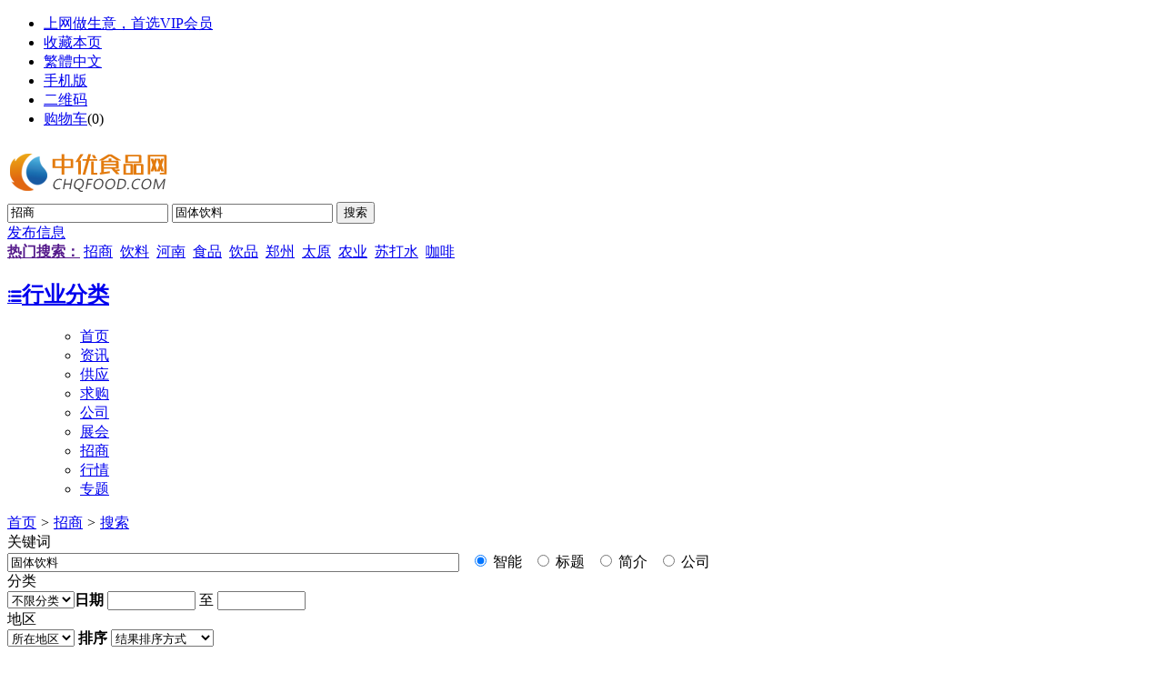

--- FILE ---
content_type: text/html;charset=UTF-8
request_url: https://www.chinadrink.net/invest/search-htm-kw-%E5%9B%BA%E4%BD%93%E9%A5%AE%E6%96%99.html
body_size: 6185
content:
<!doctype html>
<html>
<head>
<meta charset="UTF-8"/>
<title>固体饮料_招商中优食品网(原中国食品饮料网)</title>
<meta name="keywords" content="固体饮料,招商中优食品网(原中国食品饮料网)中优食品网,中国食品饮料网,食品饮料网,食品,饮料,食品网站,酒水,茶叶,食品添加剂,方便食品,速溶食品,茶叶,速冻食品,调味品, 水果及制品,罐头食品, 糖类,休闲食品, 糕点饼干, 食品饮料加工设备, 食品饮料代理商,饼干,东莞食品饮料,广东食品饮料"/>
<meta name="description" content="固体饮料招商中优食品网(原中国食品饮料网)中优食品网是国内专业的食品饮料电子商务平台,为食品饮料企业、供应商、经销商提供有效电子商务解决方案。网站包含食品饮料供求信息,产品库,公司库,采购商,代理分销商名录,展会,行情资讯。我们致力打造中国行业领先的食品饮料信息平台。"/>
<meta http-equiv="mobile-agent" content="format=html5;url=https://www.chinadrink.net/invest/search-htm-kw-%E5%9B%BA%E4%BD%93%E9%A5%AE%E6%96%99.html">
<link rel="stylesheet" type="text/css" href="//at.alicdn.com/t/font_2383378_x4xa7igklxg.css">
<link rel="stylesheet" type="text/css" href="https://www.chqfood.com/skin/default/slick/slick.css"/>
<link rel="shortcut icon" type="image/x-icon" href="https://www.chqfood.com/favicon.ico"/>
<link rel="bookmark" type="image/x-icon" href="https://www.chqfood.com/favicon.ico"/>
<link rel="archives" title="中优食品网(原中国食品饮料网)" href="https://www.chqfood.com/archiver/"/>
<link rel="stylesheet" type="text/css" href="https://www.chqfood.com/skin/default/style.css?t=1"/>
<link rel="stylesheet" type="text/css" href="https://www.chqfood.com/skin/default/info.css"/>
<!--[if lte IE 6]>
<link rel="stylesheet" type="text/css" href="https://www.chqfood.com/skin/default/ie6.css"/>
<![endif]-->
<script type="text/javascript">window.onerror=function(){return true;}</script><script type="text/javascript" src="https://www.chqfood.com/lang/zh-cn/lang.js"></script>
<script type="text/javascript" src="https://www.chqfood.com/file/script/config.js"></script>
<!--[if lte IE 9]><!-->
<script type="text/javascript" src="https://www.chqfood.com/file/script/jquery-1.5.2.min.js"></script>
<!--<![endif]-->
<!--[if (gte IE 10)|!(IE)]><!-->
<script type="text/javascript" src="https://www.chqfood.com/file/script/jquery-2.1.1.min.js"></script>
<!--<![endif]-->
<script type="text/javascript" src="https://www.chqfood.com/skin/default//slick/slick.js"></script>
<script type="text/javascript" src="https://www.chqfood.com/mobile/static/js/jquery.SuperSlide.2.1.3.js"></script>
<script type="text/javascript" src="https://www.chqfood.com/file/script/common.js"></script>
<script type="text/javascript" src="https://www.chqfood.com/file/script/page.js"></script>
<script>
function setRem(){
let htmlWidth = document.documentElement.clientWidth ||document.body.clientWidth
document.documentElement.style.fontSize= htmlWidth/7.5 + 'px'
}
$(window).resize(function(){
if(document.documentElement.clientWidth <= 1080){
setRem()
}
})
if(document.documentElement.clientWidth <= 1080){
setRem()
   
}
</script>
<script type="text/javascript">
GoMobile('https://www.chinadrink.net/invest/search-htm-kw-%E5%9B%BA%E4%BD%93%E9%A5%AE%E6%96%99.html');
var searchid = 22;
</script>
</head>
<body>
<!--顶部-->
<div class="top" id="top">
    <div class="container m">
        <div class="head_r" id="destoon_member"></div>
<div class="head_l">
<ul>
                        <li class="h_vip"><a href="https://www.chqfood.com/member/grade.php"> 上网做生意，首选VIP会员</a></li>
            <li class="h_fav"><script type="text/javascript">addFav('收藏本页');</script></li>
            <li><a id="based" title="點擊以繁體中文方式浏覽" href="javascript:;">繁體中文</a></li>
            <script language="JavaScript" type="text/javascript" src="https://www.chqfood.com/file/script/big5.js"></script>
<li class="h_mobile"><a href="javascript:Dmobile();">手机版</a></li><li class="h_qrcode"><a href="javascript:Dqrcode();">二维码</a></li><li class="h_cart"><a href="https://www.chqfood.com/member/cart.php">购物车</a>(<span class="head_t" id="destoon_cart">0</span>)</li></ul>
</div>
    </div>
</div>
<!--手机浏览二维码-->
<div id="destoon_qrcode" style="display:none;"></div>  
<!--头部-->
<div class="header_box">
    <div class="header">
        <div class="container m">
            <div class="logo f_l">
                <a href="https://www.chqfood.com/">
                    <img src="https://www.chqfood.com/file/upload/202404/10/1057422418693.png" alt="中优食品网(原中国食品饮料网)"/>
                </a>
            </div>
            <div class="search_box f_r">
                <div class="search_main">
                    <form id="destoon_search" action="https://www.chqfood.com/invest/search.php" onsubmit="return Dsearch(1);">
                        <input  type="hidden" name="moduleid" value="22" id="destoon_moduleid"/>
                        <input  type="hidden" name="spread" value="0" id="destoon_spread"/>
                        <div class="head_search">
                            <div>
                                <input type="text" id="destoon_select" class="search_xz" value="招商" readonly onfocus="this.blur();" onclick="$('#search_module').fadeIn('fast');"/>
                                <input name="kw" id="destoon_kw" type="text" class="search_key" value="固体饮料" onfocus="if(this.value=='请输入关键词') this.value='';" onkeyup="STip(this.value);" autocomplete="off" x-webkit-speech speech/>
                                <input type="submit" value="搜索" class="search_btn"/>
                            </div>
                        </div>
                    </form>
                    <!--搜索筛选-->  
                    <div id="search_module" style="display:none;" onmouseout="Dh('search_module');" onmouseover="Ds('search_module');">
                        <ul>
                        <li onclick="setModule('21','资讯')">资讯</li><li onclick="setModule('5','供应')">供应</li><li onclick="setModule('6','求购')">求购</li><li onclick="setModule('4','公司')">公司</li><li onclick="setModule('8','展会')">展会</li><li onclick="setModule('22','招商')">招商</li><li onclick="setModule('7','行情')">行情</li><li onclick="setModule('23','专题')">专题</li>                        </ul>
                    </div>
                    <a href="https://www.chqfood.com/member/my.php" title="发布信息" class="head_button "target="_blank">发布信息</a>
                </div>
                <div class="search_hot">
                    <a href="" onclick="Dsearch_adv();return false;"><strong>热门搜索：</strong></a>
                    <a href="https://www.chqfood.com/invest/search-htm-kw-%E6%8B%9B%E5%95%86.html">招商</a>&nbsp; <a href="https://www.chqfood.com/invest/search-htm-kw-%E9%A5%AE%E6%96%99.html">饮料</a>&nbsp; <a href="https://www.chqfood.com/invest/search-htm-kw-%E6%B2%B3%E5%8D%97.html">河南</a>&nbsp; <a href="https://www.chqfood.com/invest/search-htm-kw-%E9%A3%9F%E5%93%81.html">食品</a>&nbsp; <a href="https://www.chqfood.com/invest/search-htm-kw-%E9%A5%AE%E5%93%81.html">饮品</a>&nbsp; <a href="https://www.chqfood.com/invest/search-htm-kw-%E9%83%91%E5%B7%9E.html">郑州</a>&nbsp; <a href="https://www.chqfood.com/invest/search-htm-kw-%E5%A4%AA%E5%8E%9F.html">太原</a>&nbsp; <a href="https://www.chqfood.com/invest/search-htm-kw-%E5%86%9C%E4%B8%9A.html">农业</a>&nbsp; <a href="https://www.chqfood.com/invest/search-htm-kw-%E8%8B%8F%E6%89%93%E6%B0%B4.html">苏打水</a>&nbsp; <a href="https://www.chqfood.com/invest/search-htm-kw-%E5%92%96%E5%95%A1.html">咖啡</a>&nbsp;                 </div>
            </div>
        </div>
    </div>
    <div class="nav_box">
        <div class="container m">
            <h2>
                <a href="/sell/" target="_blank" title="行业分类">
                    <i class="iconfont icon icon-weibiaoti15"></i>行业分类
                </a>
            </h2>
            <ul>
                <ul><li><a href="https://www.chqfood.com/"><span>首页</span></a></li><li><a href="https://www.chqfood.com/news/"><span>资讯</span></a></li><li><a href="https://www.chqfood.com/sell/"><span>供应</span></a></li><li><a href="https://www.chqfood.com/buy/"><span>求购</span></a></li><li><a href="https://www.chqfood.com/company/"><span>公司</span></a></li><li><a href="https://www.chqfood.com/exhibit/"><span>展会</span></a></li><li class="menuon"><a href="https://www.chqfood.com/invest/"><span>招商</span></a></li><li><a href="https://www.chqfood.com/quote/"><span>行情</span></a></li><li><a href="https://www.chqfood.com/special/"><span>专题</span></a></li></ul>
            </ul>
        </div>
    </div>
</div><div class="m">
<div class="nav bd-b"><a href="https://www.chqfood.com/">首页</a> <i>&gt;</i> <a href="https://www.chqfood.com/invest/">招商</a> <i>&gt;</i> <a href="https://www.chqfood.com/invest/search.php">搜索</a></div>
</div>
<div class="m m2">
<div class="m2l">
<form action="https://www.chqfood.com/invest/search.php" id="fsearch">
<div class="sort">
<div class="sort-k">关键词</div>
<div class="sort-v">
<input type="text" size="60" name="kw" value="固体饮料"/> &nbsp;
<input type="radio" name="fields" value="0" id="fd_0" checked/><label for="fd_0"> 智能</label> &nbsp;
<input type="radio" name="fields" value="1" id="fd_1"/><label for="fd_1"> 标题</label> &nbsp;
<input type="radio" name="fields" value="3" id="fd_3"/><label for="fd_3"> 简介</label> &nbsp;
<input type="radio" name="fields" value="4" id="fd_4"/><label for="fd_4"> 公司</label> &nbsp;
</div>
<div class="c_b"></div>
</div>
<div class="sort">
<div class="sort-k">分类</div>
<div class="sort-v">
<select name="catid"  id="catid_1"><option value="0">不限分类</option><option value="8">招商信息</option><option value="482">品牌招商</option><option value="9">代理信息</option><option value="471">糖酒招商</option><option value="472">休闲小吃</option><option value="473">饮品招商</option><option value="474">食品机械</option></select><b>日期</b>
<script type="text/javascript" src="https://www.chqfood.com/file/script/calendar.js"></script><input type="text" name="fromdate" id="fromdate" value="" size="10" onfocus="ca_show('fromdate', '', 0);" readonly ondblclick="this.value='';"/> 至 <input type="text" name="todate" id="todate" value="" size="10" onfocus="ca_show('todate', '', 0);" readonly ondblclick="this.value='';"/></div>
<div class="c_b"></div>
</div>
<div class="sort">
<div class="sort-k">地区</div>
<div class="sort-v">
<input name="areaid" id="areaid_1" type="hidden" value="0"/><span id="load_area_1"><select onchange="load_area(this.value, 1);" ><option value="0">所在地区</option><option value="1">北京</option><option value="20">广东</option><option value="2">上海</option><option value="3">天津</option><option value="4">重庆</option><option value="5">河北</option><option value="6">山西</option><option value="7">内蒙古</option><option value="8">辽宁</option><option value="9">吉林</option><option value="10">黑龙江</option><option value="11">江苏</option><option value="12">浙江</option><option value="13">安徽</option><option value="14">福建</option><option value="15">江西</option><option value="16">山东</option><option value="17">河南</option><option value="18">湖北</option><option value="19">湖南</option><option value="21">广西</option><option value="22">海南</option><option value="23">四川</option><option value="24">贵州</option><option value="25">云南</option><option value="26">西藏</option><option value="27">陕西</option><option value="28">甘肃</option><option value="29">青海</option><option value="30">宁夏</option><option value="31">新疆</option><option value="32">台湾</option><option value="33">香港</option><option value="34">澳门</option></select> </span><script type="text/javascript">var area_title = new Array;area_title[1]='所在地区';var area_extend = new Array;area_extend[1]='ad02qDP1S-P-srfF5ytKcA-S-ui7-P-DEqpXr-P-Ho-S-QvsoMFSA-E-';var area_areaid = new Array;area_areaid[1]='0';var area_deep = new Array;area_deep[1]='0';</script><script type="text/javascript" src="https://www.chqfood.com/file/script/area.js"></script><b>排序</b>
<select name="order" ><option value="0" selected=selected>结果排序方式</option><option value="1">按相似度排序</option><option value="2">按更新时间排序</option><option value="3">按VIP级别排序</option><option value="4">按浏览人气排序</option></select></div>
<div class="c_b"></div>
</div>

<div class="sort">
<div class="sort-k">&nbsp;</div>
<div class="sort-v">
<input type="submit" value="搜 索" class="btn-blue"/>
<input type="button" value="重 搜" class="btn" onclick="Go('https://www.chqfood.com/invest/search.php');"/>
</div>
<div class="c_b"></div>
</div>
</form>
<div style="padding:20px 10px 30px 30px;line-height:180%;">
<strong class="px14">抱歉，没有找到与“<span class="f_red">固体饮料</span>” 相关的内容。</strong>
<br/><br/>
&nbsp;<strong>建议您：</strong><br/>
&nbsp;&nbsp;&bull; 看看输入的文字是否有误<br/>
&nbsp;&nbsp;&bull; 去掉可能不必要的字词，如“的”、“什么”等<br/>
&nbsp;&nbsp;&bull; 调整更确切的关键词或搜索条件<br/>
</div>
</div>
<div class="m2r">
<div class="b10"></div>
<div class="head-sub"><strong>相关搜索</strong></div>
<div class="list-txt">
<ul>
<li><a href="https://www.chqfood.com/news/search-htm-kw-%E5%9B%BA%E4%BD%93%E9%A5%AE%E6%96%99.html">在 <span class="f_red">资讯</span> 找 固体饮料</a></li><li><a href="https://www.chqfood.com/sell/search-htm-kw-%E5%9B%BA%E4%BD%93%E9%A5%AE%E6%96%99.html">在 <span class="f_red">供应</span> 找 固体饮料</a></li><li><a href="https://www.chqfood.com/buy/search-htm-kw-%E5%9B%BA%E4%BD%93%E9%A5%AE%E6%96%99.html">在 <span class="f_red">求购</span> 找 固体饮料</a></li><li><a href="https://www.chqfood.com/company/search-htm-kw-%E5%9B%BA%E4%BD%93%E9%A5%AE%E6%96%99.html">在 <span class="f_red">公司</span> 找 固体饮料</a></li><li><a href="https://www.chqfood.com/exhibit/search-htm-kw-%E5%9B%BA%E4%BD%93%E9%A5%AE%E6%96%99.html">在 <span class="f_red">展会</span> 找 固体饮料</a></li><li><a href="https://www.chqfood.com/job/search-htm-kw-%E5%9B%BA%E4%BD%93%E9%A5%AE%E6%96%99.html">在 <span class="f_red">人才</span> 找 固体饮料</a></li><li><a href="https://www.chqfood.com/know/search-htm-kw-%E5%9B%BA%E4%BD%93%E9%A5%AE%E6%96%99.html">在 <span class="f_red">知道</span> 找 固体饮料</a></li><li><a href="https://www.chqfood.com/quote/search-htm-kw-%E5%9B%BA%E4%BD%93%E9%A5%AE%E6%96%99.html">在 <span class="f_red">行情</span> 找 固体饮料</a></li><li><a href="https://www.chqfood.com/special/search-htm-kw-%E5%9B%BA%E4%BD%93%E9%A5%AE%E6%96%99.html">在 <span class="f_red">专题</span> 找 固体饮料</a></li></ul>
</div>
<div class="sponsor"></div>
<div class="head-sub"><strong>今日排行</strong></div>
<div class="list-rank">
<ul>
<li title="搜索1次 约48条结果"><span class="f_r">48条</span><em>1</em><a href="https://www.chqfood.com/invest/search.php?kw=%E9%A5%AE%E6%96%99">饮料</a></li>
<li title="搜索1次 约14条结果"><span class="f_r">14条</span><em>2</em><a href="https://www.chqfood.com/invest/search.php?kw=%E5%92%96%E5%95%A1">咖啡</a></li>
</ul></div>
<div class="head-sub"><strong>本周排行</strong></div>
<div class="list-rank">
<ul>
<li title="搜索20次 约393条结果"><span class="f_r">393条</span><em>1</em><a href="https://www.chqfood.com/invest/search.php?kw=%E6%8B%9B%E5%95%86">招商</a></li>
<li title="搜索20次 约8条结果"><span class="f_r">8条</span><em>2</em><a href="https://www.chqfood.com/invest/search.php?kw=%E6%9C%89%E9%99%90%E5%85%AC%E5%8F%B8">有限公司</a></li>
<li title="搜索19次 约27条结果"><span class="f_r">27条</span><em>3</em><a href="https://www.chqfood.com/invest/search.php?kw=%E6%B2%B3%E5%8D%97">河南</a></li>
<li title="搜索17次 约11条结果"><span class="f_r">11条</span><i>4</i><a href="https://www.chqfood.com/invest/search.php?kw=%E4%B8%9C%E8%8E%9E">东莞</a></li>
<li title="搜索17次 约6条结果"><span class="f_r">6条</span><i>5</i><a href="https://www.chqfood.com/invest/search.php?kw=%E7%94%9F">生</a></li>
<li title="搜索17次 约48条结果"><span class="f_r">48条</span><i>6</i><a href="https://www.chqfood.com/invest/search.php?kw=%E9%A5%AE%E6%96%99">饮料</a></li>
<li title="搜索17次 约9条结果"><span class="f_r">9条</span><i>7</i><a href="https://www.chqfood.com/invest/search.php?kw=%E4%B8%9C%E8%8E%9E%E5%B8%82">东莞市</a></li>
<li title="搜索16次 约77条结果"><span class="f_r">77条</span><i>8</i><a href="https://www.chqfood.com/invest/search.php?kw=%E9%A5%AE%E5%93%81">饮品</a></li>
<li title="搜索16次 约46条结果"><span class="f_r">46条</span><i>9</i><a href="https://www.chqfood.com/invest/search.php?kw=%E9%A3%9F%E5%93%81">食品</a></li>
</ul></div>
<div class="head-sub"><strong>本月排行</strong></div>
<div class="list-rank">
<ul>
<li title="搜索20次 约393条结果"><span class="f_r">393条</span><em>1</em><a href="https://www.chqfood.com/invest/search.php?kw=%E6%8B%9B%E5%95%86">招商</a></li>
<li title="搜索20次 约8条结果"><span class="f_r">8条</span><em>2</em><a href="https://www.chqfood.com/invest/search.php?kw=%E6%9C%89%E9%99%90%E5%85%AC%E5%8F%B8">有限公司</a></li>
<li title="搜索19次 约27条结果"><span class="f_r">27条</span><em>3</em><a href="https://www.chqfood.com/invest/search.php?kw=%E6%B2%B3%E5%8D%97">河南</a></li>
<li title="搜索17次 约11条结果"><span class="f_r">11条</span><i>4</i><a href="https://www.chqfood.com/invest/search.php?kw=%E4%B8%9C%E8%8E%9E">东莞</a></li>
<li title="搜索17次 约6条结果"><span class="f_r">6条</span><i>5</i><a href="https://www.chqfood.com/invest/search.php?kw=%E7%94%9F">生</a></li>
<li title="搜索17次 约48条结果"><span class="f_r">48条</span><i>6</i><a href="https://www.chqfood.com/invest/search.php?kw=%E9%A5%AE%E6%96%99">饮料</a></li>
<li title="搜索17次 约9条结果"><span class="f_r">9条</span><i>7</i><a href="https://www.chqfood.com/invest/search.php?kw=%E4%B8%9C%E8%8E%9E%E5%B8%82">东莞市</a></li>
<li title="搜索16次 约77条结果"><span class="f_r">77条</span><i>8</i><a href="https://www.chqfood.com/invest/search.php?kw=%E9%A5%AE%E5%93%81">饮品</a></li>
<li title="搜索16次 约46条结果"><span class="f_r">46条</span><i>9</i><a href="https://www.chqfood.com/invest/search.php?kw=%E9%A3%9F%E5%93%81">食品</a></li>
</ul></div>
</div>
<div class="c_b"></div>
</div>
<!--底部-->
<div class="footer_box">
    <div class="container m">
        <div class="_top">
            <ul>
                <h3>求购服务</h3>
                <li>
                    <a href="/buy">找产品</a>
                </li>
                <li>
                    <a href="/member/my.php">发布询价单</a>
                </li>
                <li>
                    <a href="/buy">求购专场</a>
                </li>
                <li>
                    <a href="/buy/list.php?catid=144">行业专场</a>
                </li>
            </ul>
            <ul>
                <h3>供应商服务</h3>
                <li>
                    <a href="/member/my.php">发布产品</a>
                </li>
                <li>
                    <a href="/buy">找求购信息</a>
                </li>
                <li>
                    <a href="/sell/">会员服务</a>
                </li>
                <li>
                    <a href="/sell/">诚信保障</a>
                </li>
            </ul>
            <ul>
                <h3>增值服务</h3>
                <li>
                    <a href="/member/grade.php/">ViP服务</a>
                </li>
                <li>
                    <a href="/member/grade.php/">服务对比</a>
                </li>
                <li>
                    <a href="/member/grade.php/">建站服务</a>
                </li>
                <li>
                    <a href="/member/grade.php/">排名推广</a>
                </li>
            </ul>
            <ul>
                <h3>新手指南</h3>
                <li>
                    <a href="/member/send.php">密码找回</a>
                </li>
                <li>
                    <a href="/member/register.php">用户注册</a>
                </li>
                <li>
                    <a href="/sitemap/">网站地图</a>
                </li>
            </ul>
            <ul>
                <h3>关于我们</h3>
                                                <li><a href="/about.html">关于我们</a></li>
                                <li><a href="/contact.html">联系方式</a></li>
                                <li><a href="/agreement.html">使用协议</a></li>
                                <li><a href="/copyright.html">版权隐私</a></li>
                            </ul>
            <div class="_tel">
                <div class="pic">
                    <img src="https://www.chqfood.com/skin/default//image/kefu.png" alt="">
                </div>
                <div class="txt">
                    <span>热线电话：</span>
                    <h1>0769-88051668</h1>
                    <span>周一至周六 08:30-18:30</span>
                </div>
            </div>
        </div>
        <div class="_bottom">
            <div class="link">
                <a href="https://www.chqfood.com/">网站首页</a>
                                                | <a href="/about.html">关于我们</a>
                                | <a href="/contact.html">联系方式</a>
                                | <a href="/agreement.html">使用协议</a>
                                | <a href="/copyright.html">版权隐私</a>
                                | <a href="https://www.chqfood.com/sitemap/">网站地图</a>
                | <a href="https://www.chqfood.com/link/">友情链接</a>                | <a href="https://www.chqfood.com/spread/">排名推广</a>
                |<a href="https://www.chqfood.com/ad/">广告服务</a>                |<a href="https://www.chqfood.com/gift/">积分换礼</a>                |<a href="https://www.chqfood.com/guestbook/">网站留言</a>                |<a href="https://www.chqfood.com/feed/">RSS订阅</a>                |<a href="javascript:SendReport();">违规举报</a>
            </div>
            联系电话：0769-88051668
            <span id="powered"></span>
            <br>目前网站正在升级调整，请用户遵守法规，严格信息合法性，发布虚假信息将转交相关部门处理！
            <br>在线客服QQ：1310068490 &nbsp;&nbsp;客服Email：Service#ChinaDrink.Net
            &nbsp;&nbsp;合作Email:Hezuo#ChinaDrink.Net&nbsp;(请把#改成@)
            <div class="cert">
                <a href="http://www.wenming.cn/" target=_blank><img alt="中国文明网-传播文明"
                        src="https://www.chqfood.com/skin/default//image/foot_wenming.gif" width="122" height="50"></a>&nbsp;&nbsp;
                <a href="https://www.isc.org.cn/" target="_blank"><img alt="中国互联网协会"
                        src="https://www.chqfood.com/skin/default//image/foot_xiehui.gif" width="122" height="50"></a>&nbsp;&nbsp;
                <a href="https://www.12377.cn/" target="_blank"><img alt="不良信息举报中心"
                        src="https://www.chqfood.com/skin/default//image/foot_jubao.gif" width="122" height="50"></a>&nbsp;&nbsp;
                <a href="http://www.bnia.cn/index.html" target="_blank"><img alt="中国网络行业协会"
                        src="https://www.chqfood.com/skin/default//image/foot_hangye.gif" width="122" height="50"></a>
            </div>
            <div class="copyright">
                ©2025 <b>中优食品网</b> 版权所有 <script>var _hmt = _hmt || [];(function() {var hm = document.createElement("script");hm.src = "https://hm.baidu.com/hm.js?c177b0cf3fe4aebe8be7530b59930fb1";var s = document.getElementsByTagName("script")[0]; s.parentNode.insertBefore(hm, s);})();</script>&nbsp;  &nbsp;|&nbsp; <a href="//beian.miit.gov.cn" target="_blank">粤ICP备2021027266号</a>&nbsp; 
                <script type="text/javascript">
                    var _bdhmProtocol = (("https:" == document.location.protocol) ? " https://" : " http://");
                    document.write(unescape("%3Cscript src='" + _bdhmProtocol +
                        "hm.baidu.com/h.js%3F0c553e4025ec4a4925ac2808f2a3e1e6' type='text/javascript'%3E%3C/script%3E"));
                </script>
                <script type="text/javascript">
                    var cnzz_protocol = (("https:" == document.location.protocol) ? " https://" : " http://");
                    document.write(unescape("%3Cspan id='cnzz_stat_icon_1000045935'%3E%3C/span%3E%3Cscript src='" + cnzz_protocol +
                        "s22.cnzz.com/z_stat.php%3Fid%3D1000045935%26show%3Dpic1' type='text/javascript'%3E%3C/script%3E"));
                </script>
                            </div>
        </div>
    </div>
</div>
<div class="back2top"><a href="javascript:void(0);" title="返回顶部">&nbsp;</a></div>
<script type="text/javascript">
</script>
</body>
</html>

--- FILE ---
content_type: text/css
request_url: https://at.alicdn.com/t/font_2383378_x4xa7igklxg.css
body_size: 2480
content:
@font-face {
  font-family: "iconfont"; /* Project id 2383378 */
  src: url('//at.alicdn.com/t/font_2383378_x4xa7igklxg.woff2?t=1626148356124') format('woff2'),
       url('//at.alicdn.com/t/font_2383378_x4xa7igklxg.woff?t=1626148356124') format('woff'),
       url('//at.alicdn.com/t/font_2383378_x4xa7igklxg.ttf?t=1626148356124') format('truetype');
}

.iconfont {
  font-family: "iconfont" !important;
  font-size: 16px;
  font-style: normal;
  -webkit-font-smoothing: antialiased;
  -moz-osx-font-smoothing: grayscale;
}

.icon-sousuo10:before {
  content: "\e71e";
}

.icon-dui:before {
  content: "\e755";
}

.icon-xingxing:before {
  content: "\e746";
}

.icon-jiantou7:before {
  content: "\e747";
}

.icon-shoucang7:before {
  content: "\e748";
}

.icon-denglu:before {
  content: "\e749";
}

.icon-sousuo9:before {
  content: "\e74a";
}

.icon-yinhangka1:before {
  content: "\e74b";
}

.icon-gouwuche-1:before {
  content: "\e74c";
}

.icon-fahuozhong5:before {
  content: "\e74e";
}

.icon-yifahuo-wuliuxiangqing:before {
  content: "\e74f";
}

.icon-tijiaodingdan:before {
  content: "\e750";
}

.icon-weixin5:before {
  content: "\e751";
}

.icon-a-tijiaodingdan1:before {
  content: "\e752";
}

.icon-wenti:before {
  content: "\e753";
}

.icon-xiangyou:before {
  content: "\e773";
}

.icon-_xiangxia1:before {
  content: "\e71c";
}

.icon-xiangxia-xian:before {
  content: "\e71d";
}

.icon-xiangxia:before {
  content: "\e71b";
}

.icon-iconfront-:before {
  content: "\e71a";
}

.icon-shoujiguasheng:before {
  content: "\e719";
}

.icon-xiangji:before {
  content: "\e718";
}

.icon-in:before {
  content: "\e714";
}

.icon-niao:before {
  content: "\e716";
}

.icon-f:before {
  content: "\e717";
}

.icon-dizhi10:before {
  content: "\e711";
}

.icon-xinfeng1:before {
  content: "\e712";
}

.icon-dianhua9:before {
  content: "\e713";
}

.icon-yuangongguanlizhengjianxueshengzhenggongzuozheng:before {
  content: "\e70d";
}

.icon-shengzi:before {
  content: "\e70e";
}

.icon-bitong:before {
  content: "\e70f";
}

.icon-xiangkuang:before {
  content: "\e710";
}

.icon-dianhua8:before {
  content: "\e70c";
}

.icon-huiyuan2:before {
  content: "\e70b";
}

.icon-icons_arrowfanhui:before {
  content: "\e700";
}

.icon-mingxi:before {
  content: "\e701";
}

.icon-cuxiaohuodong-youhuiquan:before {
  content: "\e702";
}

.icon-qianbao:before {
  content: "\e703";
}

.icon-ling:before {
  content: "\e704";
}

.icon-kefu:before {
  content: "\e705";
}

.icon-xiazai:before {
  content: "\e706";
}

.icon-shezhi:before {
  content: "\e707";
}

.icon-shebeiguanli:before {
  content: "\e708";
}

.icon-yinhangka:before {
  content: "\e709";
}

.icon-shezhi1:before {
  content: "\e70a";
}

.icon-ziyuan:before {
  content: "\e6fe";
}

.icon-weixin4:before {
  content: "\e6ff";
}

.icon-weixin2:before {
  content: "\e6ed";
}

.icon-weixin3:before {
  content: "\e6fd";
}

.icon-dianhua7:before {
  content: "\e6f4";
}

.icon-youxiang:before {
  content: "\e6f5";
}

.icon-dizhi9:before {
  content: "\e6fb";
}

.icon-chat:before {
  content: "\e6fa";
}

.icon-douyin2:before {
  content: "\e6f9";
}

.icon-phone1:before {
  content: "\e6f6";
}

.icon-weixin1:before {
  content: "\e6f7";
}

.icon-xiaohongshu3:before {
  content: "\e6f8";
}

.icon-weibo1:before {
  content: "\ea8c";
}

.icon-tengxunshipin:before {
  content: "\e6f3";
}

.icon-icontengxunshipin:before {
  content: "\e6eb";
}

.icon-douyin1:before {
  content: "\e6f2";
}

.icon-liaotian:before {
  content: "\e6f1";
}

.icon-weibo:before {
  content: "\e6ea";
}

.icon-phone:before {
  content: "\e6ec";
}

.icon-xiaohongshu:before {
  content: "\e6ee";
}

.icon-weixin:before {
  content: "\e6ef";
}

.icon-douyin:before {
  content: "\e744";
}

.icon-shouye_xiaoxi:before {
  content: "\e6e6";
}

.icon-fenxiang2:before {
  content: "\e6e9";
}

.icon-xiezi:before {
  content: "\e6e5";
}

.icon-bianji:before {
  content: "\e6e1";
}

.icon-zan:before {
  content: "\e6e2";
}

.icon-fenxiang1:before {
  content: "\e6e3";
}

.icon-xiaoxi2:before {
  content: "\e6e4";
}

.icon-caidan:before {
  content: "\e6da";
}

.icon-weibiaoti15:before {
  content: "\e6db";
}

.icon-icon-:before {
  content: "\e6de";
}

.icon-24px:before {
  content: "\e6df";
}

.icon-115-lanmuguanli:before {
  content: "\e87f";
}

.icon-caidan1:before {
  content: "\e6e0";
}

.icon-caidan2:before {
  content: "\f080";
}

.icon-guanbi7-01copy_1:before {
  content: "\e6d7";
}

.icon-sanjiaoxing:before {
  content: "\e6d8";
}

.icon-shouye9:before {
  content: "\e6d5";
}

.icon-you1:before {
  content: "\e6d3";
}

.icon-zuo:before {
  content: "\e6d4";
}

.icon-you:before {
  content: "\e6d6";
}

.icon-sousuo8:before {
  content: "\e6d2";
}

.icon-shouye11:before {
  content: "\e6d1";
}

.icon-zhaogongzuo:before {
  content: "\e6ce";
}

.icon-boshisheng:before {
  content: "\e6cf";
}

.icon-wode:before {
  content: "\e6d0";
}

.icon-boshimao:before {
  content: "\e6c8";
}

.icon-dianhua6:before {
  content: "\e6c9";
}

.icon-dizhi8:before {
  content: "\e6ca";
}

.icon-shoucang6:before {
  content: "\e6cb";
}

.icon-gongzuojingyan1:before {
  content: "\e6cc";
}

.icon-fenxiang:before {
  content: "\e6cd";
}

.icon-dizhi2:before {
  content: "\e860";
}

.icon-dizhi3:before {
  content: "\e754";
}

.icon-dizhi4:before {
  content: "\e6c4";
}

.icon-dizhi5:before {
  content: "\e6c5";
}

.icon-dizhi6:before {
  content: "\e6c6";
}

.icon-dizhi7:before {
  content: "\e6c7";
}

.icon-dianhua6-copy:before {
  content: "\f320";
}

.icon-xinfeng:before {
  content: "\e6c3";
}

.icon-dianhua6-copy1:before {
  content: "\f31f";
}

.icon-fanhui:before {
  content: "\e6c0";
}

.icon-fanhui1:before {
  content: "\e6c2";
}

.icon-arrows-4-7:before {
  content: "\e6bc";
}

.icon-jiantou5:before {
  content: "\e6be";
}

.icon-jiantou6:before {
  content: "\e6bf";
}

.icon-shijian:before {
  content: "\e6ba";
}

.icon-time:before {
  content: "\e6bb";
}

.icon-jiaoyu:before {
  content: "\e6dd";
}

.icon-jiaoyu1:before {
  content: "\e6b9";
}

.icon-gongzuo:before {
  content: "\e6b7";
}

.icon-gongzuo1:before {
  content: "\e6b8";
}

.icon-moban8jiaoyujingli:before {
  content: "\e6c1";
}

.icon-qiuzhizhe:before {
  content: "\e6b4";
}

.icon-lianxi:before {
  content: "\e715";
}

.icon-qiuzhizhexiaochengxuicon2_qiuzhizhuangtai:before {
  content: "\e6bd";
}

.icon-gongzuojingli:before {
  content: "\e6b5";
}

.icon-xueli:before {
  content: "\e6aa";
}

.icon-xueli1:before {
  content: "\e6ab";
}

.icon-gongzuojingyan:before {
  content: "\e6ac";
}

.icon-nianling:before {
  content: "\e6ae";
}

.icon-xueli2:before {
  content: "\e6af";
}

.icon-nianling1:before {
  content: "\e6b0";
}

.icon-xueli3:before {
  content: "\e6b1";
}

.icon-xueli4:before {
  content: "\e7bd";
}

.icon-nianling2:before {
  content: "\e6b3";
}

.icon-yaoqingma:before {
  content: "\e6a5";
}

.icon-yaoqingma1:before {
  content: "\e6a6";
}

.icon-yaoqing:before {
  content: "\e6a7";
}

.icon-yaoqingma2:before {
  content: "\e6a8";
}

.icon-toudi:before {
  content: "\e69e";
}

.icon-toudi1:before {
  content: "\e69f";
}

.icon-jianli1:before {
  content: "\e6a0";
}

.icon-jianli:before {
  content: "\e6a1";
}

.icon-jianli2:before {
  content: "\e6a3";
}

.icon-toudi2:before {
  content: "\e6a4";
}

.icon-shoucang:before {
  content: "\e692";
}

.icon-shoucang1:before {
  content: "\e693";
}

.icon-shoucang2:before {
  content: "\e698";
}

.icon-shoucang3:before {
  content: "\e699";
}

.icon-shoucang4:before {
  content: "\e69c";
}

.icon-shoucang5:before {
  content: "\e720";
}

.icon-chanpin:before {
  content: "\e68d";
}

.icon-dizhi:before {
  content: "\e68f";
}

.icon-dizhi1:before {
  content: "\e6e7";
}

.icon-chanpin1:before {
  content: "\e690";
}

.icon-chanpin2:before {
  content: "\e691";
}

.icon-jingxuanchanpin:before {
  content: "\e68a";
}

.icon-renqun:before {
  content: "\e68b";
}

.icon-weibiaoti-1:before {
  content: "\e689";
}

.icon-renwu1:before {
  content: "\e679";
}

.icon-qiandao1:before {
  content: "\e67e";
}

.icon-shouye8:before {
  content: "\e680";
}

.icon-biaoqiankuozhan_shouye-156:before {
  content: "\e686";
}

.icon-liwu:before {
  content: "\e687";
}

.icon-gerenzhongxin1:before {
  content: "\e688";
}

.icon-gerenzhongxin:before {
  content: "\e677";
}

.icon-jifen:before {
  content: "\e67a";
}

.icon-renwu:before {
  content: "\e67f";
}

.icon-qiandao:before {
  content: "\e681";
}

.icon-shouye7:before {
  content: "\e682";
}

.icon-yly_jifenshangcheng:before {
  content: "\e683";
}

.icon-wodeyuyue:before {
  content: "\e675";
}

.icon-chaxunrenwu:before {
  content: "\e674";
}

.icon-dianpu12:before {
  content: "\e676";
}

.icon-mianfei2:before {
  content: "\e678";
}

.icon-huiyuanka1:before {
  content: "\e66e";
}

.icon-mianfei1:before {
  content: "\e673";
}

.icon-dianpu2:before {
  content: "\e66d";
}

.icon-shitiguanli:before {
  content: "\e671";
}

.icon-huiyuanka:before {
  content: "\e670";
}

.icon-dianpu1:before {
  content: "\e672";
}

.icon-jiantouxia1:before {
  content: "\e66c";
}

.icon-jiantouxia:before {
  content: "\e66b";
}

.icon-aixin:before {
  content: "\e664";
}

.icon-icon4:before {
  content: "\e665";
}

.icon-aixin1:before {
  content: "\e666";
}

.icon-aixin2:before {
  content: "\e667";
}

.icon-aixin3:before {
  content: "\e67c";
}

.icon-aixin4:before {
  content: "\eca1";
}

.icon-aixin5:before {
  content: "\e66a";
}

.icon-aixin6:before {
  content: "\e724";
}

.icon-aixin7:before {
  content: "\e743";
}

.icon-xinzengyonghu4:before {
  content: "\e661";
}

.icon-guanliyuandengl:before {
  content: "\e662";
}

.icon-icon_A1:before {
  content: "\e660";
}

.icon-yuyanqiehuan:before {
  content: "\e653";
}

.icon-icon_A:before {
  content: "\e6ad";
}

.icon-B:before {
  content: "\e6fc";
}

.icon-zhongwenyuyan:before {
  content: "\e7a0";
}

.icon-duoyuyan2:before {
  content: "\e697";
}

.icon-A:before {
  content: "\e6e8";
}

.icon-zhongyingwenyuyan:before {
  content: "\e652";
}

.icon-duoyuyan:before {
  content: "\e65f";
}

.icon-duoyuyan1:before {
  content: "\e644";
}

.icon-lvzhou_yuyanqiehuan:before {
  content: "\e646";
}

.icon-yuyan:before {
  content: "\e685";
}

.icon-yuyan1:before {
  content: "\e647";
}

.icon-yuyanyingwen:before {
  content: "\e64f";
}

.icon-yuyanzhongwen:before {
  content: "\e651";
}

.icon-yuyan2:before {
  content: "\e85f";
}

.icon-yuyan3:before {
  content: "\f31e";
}

.icon-qunfengzhifuchenggong:before {
  content: "\e696";
}

.icon-qunfengzhifuchenggong1:before {
  content: "\e6a9";
}

.icon-zhifuchenggong:before {
  content: "\e642";
}

.icon-zhifuchenggong1:before {
  content: "\e643";
}

.icon-zhifuchenggong2:before {
  content: "\e663";
}

.icon-chenggong:before {
  content: "\e657";
}

.icon-zhifuchenggong3:before {
  content: "\e650";
}

.icon-zhifuchenggong4:before {
  content: "\e737";
}

.icon-chenggong1:before {
  content: "\e69a";
}

.icon-xitongpeizhi:before {
  content: "\e63e";
}

.icon-shouhou:before {
  content: "\e64c";
}

.icon-iconset0177:before {
  content: "\e64d";
}

.icon-shouhou2:before {
  content: "\e68e";
}

.icon-xitong2:before {
  content: "\e630";
}

.icon-xitong:before {
  content: "\e641";
}

.icon-shouhou1:before {
  content: "\e65c";
}

.icon-lianxishouhou:before {
  content: "\e638";
}

.icon-quality:before {
  content: "\e889";
}

.icon-shouhoukefu:before {
  content: "\e631";
}

.icon-shouhou3:before {
  content: "\e632";
}

.icon-xitongyunwei:before {
  content: "\e634";
}

.icon-zhiliangchengben-:before {
  content: "\e63a";
}

.icon-xitongpeizhi1:before {
  content: "\e684";
}

.icon-shouhou-:before {
  content: "\e635";
}

.icon-kejichuangxin:before {
  content: "\e636";
}

.icon-shouhou4:before {
  content: "\e65e";
}

.icon-zhiliang-:before {
  content: "\e669";
}

.icon-dc-icon-chuangxinpingtai:before {
  content: "\e64e";
}

.icon-xitongguanli:before {
  content: "\e637";
}

.icon-xitongguanli-:before {
  content: "\e639";
}

.icon-chuangxinlujing:before {
  content: "\e65a";
}

.icon-chuangxinfuwu:before {
  content: "\e66f";
}

.icon-shouhou5:before {
  content: "\e67b";
}

.icon-xitongguanli1:before {
  content: "\e74d";
}

.icon-xitongshezhi:before {
  content: "\e69d";
}

.icon-xitongpeizhi2:before {
  content: "\e63f";
}

.icon-tubiaozhizuomoban-118:before {
  content: "\e63b";
}

.icon-chuangxin:before {
  content: "\e63c";
}

.icon-zhiliangguanliquality:before {
  content: "\e64a";
}

.icon-zhiliangguanli:before {
  content: "\e640";
}

.icon-xiazai44:before {
  content: "\e62c";
}

.icon-1:before {
  content: "\e627";
}

.icon-shouye:before {
  content: "\e659";
}

.icon-home:before {
  content: "\e628";
}

.icon-shouye1:before {
  content: "\e694";
}

.icon-shouye2:before {
  content: "\e629";
}

.icon-shouye3:before {
  content: "\e62b";
}

.icon-dianpu:before {
  content: "\e6b6";
}

.icon-shouye4:before {
  content: "\e68c";
}

.icon-shouye5:before {
  content: "\e656";
}

.icon-shouye_3:before {
  content: "\e6dc";
}

.icon-biaoqianA01_shouye-06:before {
  content: "\ea8f";
}

.icon-shouye6:before {
  content: "\ee5b";
}

.icon-z043:before {
  content: "\e62f";
}

.icon-arrow-right:before {
  content: "\e620";
}

.icon-jiantou1:before {
  content: "\e623";
}

.icon-jiantouyou:before {
  content: "\e62d";
}

.icon-jiantou2:before {
  content: "\e624";
}

.icon-jiantou4:before {
  content: "\e626";
}

.icon-cart:before {
  content: "\e625";
}

.icon-shopcart:before {
  content: "\e92f";
}

.icon-guige:before {
  content: "\e613";
}

.icon-hongjiuchengicongouwuche:before {
  content: "\e614";
}

.icon-gouwuche5:before {
  content: "\e645";
}

.icon-tubiaozhizuomoban:before {
  content: "\e62a";
}

.icon-gouwuche6:before {
  content: "\e741";
}

.icon-guige1:before {
  content: "\e618";
}

.icon-guige2:before {
  content: "\e64b";
}

.icon-icon01-copy:before {
  content: "\e62e";
}

.icon-gouwuche7:before {
  content: "\e65d";
}

.icon-huaban:before {
  content: "\e622";
}

.icon-gouwuche-copy:before {
  content: "\e617";
}

.icon-gouwuche8:before {
  content: "\e615";
}

.icon-guige3:before {
  content: "\e6d9";
}

.icon-xingzhuang:before {
  content: "\e616";
}

.icon-guige4:before {
  content: "\e745";
}

.icon-guige5:before {
  content: "\e61b";
}

.icon-gouwuche9:before {
  content: "\e952";
}

.icon-gouwuche_huaban:before {
  content: "\e61c";
}

.icon-gouwuche10:before {
  content: "\e61d";
}

.icon-guige6:before {
  content: "\e61e";
}

.icon-guige7:before {
  content: "\e649";
}

.icon-guige8:before {
  content: "\e768";
}

.icon-guige9:before {
  content: "\e61f";
}

.icon-gouwuche12:before {
  content: "\e78a";
}

.icon-gouwuche:before {
  content: "\e60b";
}

.icon-gouwuche1:before {
  content: "\e60c";
}

.icon-gouwuche2:before {
  content: "\e60d";
}

.icon-gouwuche3:before {
  content: "\e60e";
}

.icon-gouwuche11:before {
  content: "\e610";
}

.icon-gouwuchetianjia2x:before {
  content: "\e695";
}

.icon-gouwuche4:before {
  content: "\e612";
}

.icon-sousuo5:before {
  content: "\e654";
}

.icon-sousuo6:before {
  content: "\e67d";
}

.icon-sousuo7:before {
  content: "\e63d";
}

.icon--extend-sdp-sousuo:before {
  content: "\e609";
}

.icon-sousuo:before {
  content: "\e60f";
}

.icon-sousuo1:before {
  content: "\e65b";
}

.icon-sousuo2:before {
  content: "\e655";
}

.icon-sousuo3:before {
  content: "\e648";
}

.icon-dianhua2:before {
  content: "\e633";
}

.icon-sousuo4:before {
  content: "\e604";
}

.icon-dianhua:before {
  content: "\e606";
}

.icon-dianhua1:before {
  content: "\e608";
}

.icon-dianhua3:before {
  content: "\e668";
}

.icon-dianhua4:before {
  content: "\e834";
}

.icon-dianhua5:before {
  content: "\e607";
}

.icon-RectangleCopy:before {
  content: "\e6a2";
}

.icon-ai-arrow-down:before {
  content: "\e658";
}

.icon-jiantou:before {
  content: "\e619";
}

.icon-jiantou3:before {
  content: "\e605";
}

.icon-daohang:before {
  content: "\e600";
}

.icon-menu:before {
  content: "\e611";
}

.icon-jiantou4-copy-copy:before {
  content: "\e601";
}

.icon-daohang1:before {
  content: "\e621";
}

.icon-daohang2:before {
  content: "\e6b2";
}

.icon-guanbi:before {
  content: "\e60a";
}

.icon-guanbi1:before {
  content: "\e69b";
}

.icon-daohang3:before {
  content: "\e6f0";
}

.icon-daohang4:before {
  content: "\e8d8";
}

.icon-jiantoushang:before {
  content: "\e61a";
}

.icon-guanbi2:before {
  content: "\e602";
}

.icon-guanbi3:before {
  content: "\e603";
}

.icon-guanbi4:before {
  content: "\e727";
}



--- FILE ---
content_type: application/javascript
request_url: https://www.chqfood.com/file/script/config.js
body_size: -64
content:
var DTPath = "https://www.chqfood.com/";var DTMob = "https://www.chqfood.com/mobile/";var SKPath = "https://www.chqfood.com/skin/default/";var MEPath = "https://www.chqfood.com/member/";var DTEditor = "fckeditor";var CKDomain = "";var CKPath = "/";var CKPrex = "cll_";

--- FILE ---
content_type: application/javascript
request_url: https://www.chqfood.com/file/script/calendar.js
body_size: 2300
content:
/*
	[DESTOON B2B System] Copyright (c) 2008-2018 www.siteurl.com
	This is NOT a freeware,use is subject to license.txt
*/
var d_date,c_year,c_month,t_year,t_month,t_day,v_year,v_month,v_day,v_hour,v_minute,v_second,ca_sep,ca_tm,ca_id,ca_interval,ca_timeout;var today=new Date();t_year=today.getYear();t_year=(t_year > 200)?t_year:1900+t_year;t_month=today.getMonth()+1;t_day=today.getDate();var ca_htm='';
ca_htm += '<table width="100%" cellpadding="0" cellspacing="0"><tr style="height:32px;background:#666666;text-align:center;color:#FFFFFF;font-weight:bold;font-family:Verdana;user-select:none;-moz-user-select:none;" onselectstart="return false"><td style="width:10px;"></td>';ca_htm += '<td onclick="ca_prev_year();" onmousedown="ca_setInterval(\'ca_prev_year\');" onmouseup="ca_clearInterval();" style="width:20px;cursor:pointer;font-size:18px;" valign="top" title="'+L['prev_year']+'"><div style="padding-top:2px;">&laquo;</div></td><td style="width:40px;"><input type="text" maxlength="4" style="width:36px;border:none;color:#FFFFFF;text-align:center;background:#666666;font-size:12px;" id="ca_year" onblur="ca_this_year();" onkeyup="ca_this_year(1);" ondblclick="this.value=\'\';"/></td><td onclick="ca_next_year();" onmousedown="ca_setInterval(\'ca_next_year\');" onmouseup="ca_clearInterval();" style="width:20px;cursor:pointer;font-size:18px;" valign="top" title="'+L['next_year']+'"><div style="padding-top:2px;">&raquo;</div></td><td style="width:10px;"></td><td onclick="ca_prev_month();" onmousedown="ca_setInterval(\'ca_prev_month\');" onmouseup="ca_clearInterval();" style="width:20px;cursor:pointer;font-size:18px;" valign="top" title="'+L['prev_month']+'"><div style="padding-top:2px;">&laquo;</div></td><td style="width:20px;"><input type="text" maxlength="2" style="width:16px;border:none;color:#FFFFFF;text-align:center;background:#666666;font-size:12px;" id="ca_month" onblur="ca_this_month();" onkeyup="ca_this_month(1);" ondblclick="this.value=\'\';"/></td><td onclick="ca_next_month();" onmousedown="ca_setInterval(\'ca_next_month\');" onmouseup="ca_clearInterval();" style="width:20px;cursor:pointer;font-size:18px;" valign="top" title="'+L['next_month']+'"><div style="padding-top:2px;">&raquo;</div></td><td></td><td style="cursor:pointer;font-size:20px;width:32px;"  onmouseover="this.style.backgroundColor=\'#CE3C39\';" onmouseout="this.style.backgroundColor=\'#666666\';" onclick="ca_close();">&#215;</td></tr></table><div id="d_ca_show" style="text-align:center;"></div>';
function get_days(year,month){
	d_date=new Date(year,month,1);
	d_date=new Date(d_date-(24*60*60*1000));
	return d_date.getDate();
}
function get_start(year,month){
	d_date=new Date(year,month-1,1);
	return d_date.getDay();
}
function ca_setInterval(func){
	ca_timeout=setTimeout(function(){ca_interval=setInterval(func+'()',200);},100);
}
function ca_clearInterval(){
	clearTimeout(ca_timeout);clearInterval(ca_interval);
}
function ca_this_year(u){
	if(u && Dd('ca_year').value.length<4){return;}
	if(Dd('ca_year').value.match(/^(\d{4})$/)){
		c_year=parseInt(Dd('ca_year').value);ca_setup(c_year,c_month);
	}else{
		Dd('ca_year').value=c_year;
	}
}
function ca_next_year(){c_year=parseInt(c_year)+1;ca_setup(c_year,c_month);}
function ca_prev_year(){c_year=parseInt(c_year)-1;ca_setup(c_year,c_month);}
function ca_this_month(u){
	if(u && Dd('ca_month').value.length<1){return;}
	if(Dd('ca_month').value.match(/^(\d{1,2})$/)){
		c_month=parseInt(Dd('ca_month').value);ca_setup(c_year,c_month);
	}else{
		Dd('ca_month').value=c_month;
	}
}
function ca_next_month(){
	if(c_month==12){
		c_year=parseInt(c_year)+1;c_month=1;
	}else{
		c_month=parseInt(c_month)+1;
	}
	ca_setup(c_year,c_month);
}
function ca_prev_month(){
	if(c_month==1){
		c_year=parseInt(c_year)-1;c_month=12;
	}else{
		c_month=parseInt(c_month)-1;
	}
	ca_setup(c_year,c_month);
}
function ca_setup(year,month){
	if(year > 9999){year=9999;}
	if(year<1970){year=1970;}
	if(month > 12){month=12;}
	if(month<1){month=1;}
	c_year=year;
	c_month=month;
	var days=get_days(year,month);
	var start=get_start(year,month);
	var end=7-(days+start)%7;
	if(end==7 ){end=0;}
	var calendar='';
	var weeks=[L['Sun'],L['Mon'],L['Tue'],L['Wed'],L['Thu'],L['Fri'],L['Sat']];
	var cells=new Array;
	var j=i=l=0;
	Dd('ca_year').value=year;
	Dd('ca_month').value=month;
	if(start){for(i=0;i<start;i++){cells[j++]=0;}}
	for(i=1;i<= days;i++){cells[j++]=i;}
	if(end){for(i=0;i<end;i++){cells[j++]=0;}}
	calendar += '<table cellpadding="0" cellspacing="0" width="100%" style="border:#E0E0E0 1px solid;"><tr style="user-select:none;-moz-user-select:none;">';
	for(i=0;i<7;i++){calendar += '<td style="width:32px;height:32px;background:#F1F1F1;font-weight:bold;font-size:12px;">'+(weeks[i])+'</td>';}
	calendar += '</tr>';
	l=cells.length
	for(i=0;i<l;i++){
		if(i%7==0){calendar += '<tr>';}
		if(cells[i]){
			calendar += '<td style="cursor:pointer;height:32px;font-size:12px;border-top:#E0E0E0 1px solid;'+(i%7==6?'':'border-right:#E0E0E0 1px solid;')+'';
			if(year+'-'+month+'-'+cells[i]==v_year+'-'+v_month+'-'+v_day){
				calendar += 'background:#FFFF00;"';
			}else if(year+'-'+month+'-'+cells[i]==t_year+'-'+t_month+'-'+t_day){
				calendar += 'font-weight:bold;color:#FF0000;"';
			}else{
				calendar += 'background:#FFFFFF;" onmouseover="this.style.backgroundColor=\'#DDDDDD\';" onmouseout="this.style.backgroundColor=\'#FFFFFF\';"';
			}
			calendar += 'title="'+year+'-'+ca_padzero(month)+'-'+ca_padzero(cells[i])+'" onclick="ca_select('+year+','+month+','+cells[i]+')"> '+cells[i]+' </td>';
		}else{
			calendar += '<td style="border-top:#E0E0E0 1px solid;'+(i%7==6?'':'border-right:#E0E0E0 1px solid;')+'">&nbsp;</td>';
		}
		if(i%7==6){calendar += '</tr>';}
	}
	if(ca_tm){
		calendar += '<tr style="height:48px;text-align:center;"><td colspan="7" style="border-top:#E0E0E0 1px solid;">';
		calendar += '<select id="ca_hour" onchange="ca_time();">';
		var j='';
		for(var i=0;i<24;i++){
			j=ca_padzero(i);
			calendar += '<option value="'+j+'"'+(j==v_hour?' selected':'')+'>'+j+'</option>';
		}
		calendar += '</select> : <select id="ca_minute" onchange="ca_time();">';
		for(var i=0;i<60;i++){
			j=ca_padzero(i);
			calendar += '<option value="'+j+'"'+(j==v_minute?' selected':'')+'>'+j+'</option>';
		}
		calendar += '</select> : <select id="ca_second" onchange="ca_time();">';
		for(var i=0;i<60;i++){
			j=ca_padzero(i);
			calendar += '<option value="'+j+'"'+(j==v_second?' selected':'')+'>'+j+'</option>';
		}
		calendar += '</select></td></tr>';
	}
	calendar += '</table>';
	Dd('d_ca_show').innerHTML=calendar;
}
function ca_show(id,sep,tm){
	Eh();
	ca_tm=tm?1:0;
	if(Dd('d_calendar')==null){
		var d_ca_div=document.createElement("div");
		d_ca_div.id='d_calendar';
		document.body.appendChild(d_ca_div);
		$('#d_calendar').css({'zIndex':'9999','position':'absolute','display':'none','width':'240px','background':'#FFFFFF'});
	}
	ca_sep=sep;
	ca_id=id;
	if(Dd(id).value){
		if(sep){
			var arr=Dd(id).value.substring(0,8+sep.length*2).split(sep);
			c_year=v_year=arr[0];
			c_month=v_month=ca_cutzero(arr[1]);
			v_day=ca_cutzero(arr[2]);
		}else{
			c_year=v_year=Dd(id).value.substring(0,4);
			c_month=v_month=ca_cutzero(Dd(id).value.substring(4,6));
			v_day=ca_cutzero(Dd(id).value.substring(6,8));
		}
		if(ca_tm){
			var arr=Dd(id).value.substring(9+sep.length*2).split(':');
			v_hour=arr[0];
			v_minute=arr[1];
			v_second=arr[2];
		}
	}else{
		c_year=t_year;
		c_month=t_month;
		if(ca_tm){
			v_hour=23;
			v_minute=59;
			v_second=59;
		}
	}
	$('#d_calendar').css({'left':$('#'+id).offset().left+'px','top':($('#'+id).offset().top+$('#'+id).height()+10)+'px'});
	$('#d_calendar').html(ca_htm);
	$('#d_calendar').fadeIn(300);
	ca_setup(c_year,c_month);

}
function ca_time() {
	if(Dd(ca_id).value) Dd(ca_id).value=Dd(ca_id).value.substring(0,8+ca_sep.length*2) +' '+Dd('ca_hour').value+':'+Dd('ca_minute').value+':'+Dd('ca_second').value;
}
function ca_select(year,month,day){
	month=ca_padzero(month);
	day=ca_padzero(day);
	Dd(ca_id).value=year+ca_sep+month+ca_sep+day+(ca_tm?' '+Dd('ca_hour').value+':'+Dd('ca_minute').value+':'+Dd('ca_second').value:'');
	ca_hide();
}
function ca_padzero(num){return (num<10)? '0'+num:num ;}
function ca_cutzero(num){return num.substring(0,1)=='0'?num.substring(1,num.length):num;}
function ca_hide(){$('#d_calendar').fadeOut(300);Es();}
function ca_close(){ca_hide();}

--- FILE ---
content_type: application/javascript
request_url: https://www.chqfood.com/file/script/area.js
body_size: -38
content:

var area_id;
function load_area(areaid, id) {
	area_id = id; area_areaid[id] = areaid;
	$.post(AJPath, 'action=area&area_title='+area_title[id]+'&area_extend='+area_extend[id]+'&area_id='+area_id+'&areaid='+areaid, function(data) {
		$('#areaid_'+area_id).val(area_areaid[area_id]);
		if(data) $('#load_area_'+area_id).html(data);
	});
}